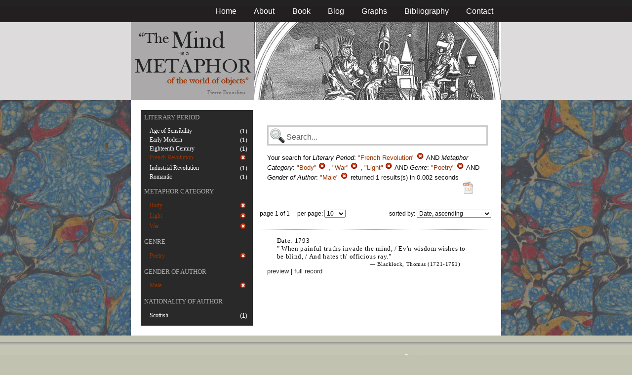

--- FILE ---
content_type: text/html; charset=utf-8
request_url: https://metaphors.iath.virginia.edu/metaphors?f%5Bauthor_gender%5D%5B%5D=Male&f%5Bcategories%5D%5B%5D=Body&f%5Bcategories%5D%5B%5D=War&f%5Bcategories%5D%5B%5D=Light&f%5Bwork_genres%5D%5B%5D=Poetry&f%5Bwork_literary_period%5D%5B%5D=French+Revolution
body_size: 16461
content:
<!DOCTYPE html PUBLIC "-//W3C//DTD HTML 4.01//EN"
   "http://www.w3.org/TR/html4/strict.dtd">

<html lang="en">

	<head>
		<meta http-equiv="Content-Type" content="text/html; charset=utf-8">
		<title>The Mind is a Metaphor | Browse the Database</title>
		<link href="/stylesheets/base-min.css" media="screen" rel="stylesheet" type="text/css">
		<link href="/stylesheets/screen.css" media="screen" rel="stylesheet" type="text/css">
		
		<script src="/javascripts/jquery-1.3.2.min.js?1401823053" type="text/javascript"></script>
		<link rel="alternate" type="application/rss+xml" title="Mind is a Metaphor RSS Feed" href="/metaphors.rss">
	</head>
	
	<body>
		<div id="doc3" class="yui-t2">
			<div id="yui-main">
			<div id="hd" class="banner">
				<div id="header_nav">
					<ul>
						<li><a href="/metaphors">Home</a></li>
						<li><a href="/about">About</a></li>
						<li><a href="/book">Book</a></li>
						<li><a href="/blog">Blog</a></li>
						<li><a href="/graphs">Graphs</a></li>
						<li><a href="/bibliography">Bibliography</a></li>
						<li><a href="/contact">Contact</a></li>
					</ul>
				</div>
				
				<div id="logo_band">
					<a href="/metaphors"><img src="/images/logo.jpg" class="logo" alt="The Mind is a Metaphor" title="The Mind is a Metaphor"></a>
				</div>
			</div>
			
			<div id="bd">
				<div id="main_content">
					<script src="/javascripts/public.js?1401823053" type="text/javascript"></script>



<div id="metaphor_content" class="yui-gd">

	<div id="sidebar" class="yui-u first">
		<ul id="menu" class="-menu -collapsible -expandfirst">
	 
	 
		
		<li class="caps">
			<a href="/facets_about">Literary Period</a>
			
			<ul class="submenu">
				
				<li>
					
						<div class="container">
						<span class="left facet_label">
							<a href="/metaphors?f%5Bauthor_gender%5D%5B%5D=Male&amp;f%5Bcategories%5D%5B%5D=Body&amp;f%5Bcategories%5D%5B%5D=War&amp;f%5Bcategories%5D%5B%5D=Light&amp;f%5Bwork_genres%5D%5B%5D=Poetry&amp;f%5Bwork_literary_period%5D%5B%5D=French+Revolution&amp;f%5Bwork_literary_period%5D%5B%5D=Age+of+Sensibility">Age of Sensibility</a>
						</span>
						<span class="right rightText facet_count">(1)</span>
						</div>
					
				</li>
				
				<li>
					
						<div class="container">
						<span class="left facet_label">
							<a href="/metaphors?f%5Bauthor_gender%5D%5B%5D=Male&amp;f%5Bcategories%5D%5B%5D=Body&amp;f%5Bcategories%5D%5B%5D=War&amp;f%5Bcategories%5D%5B%5D=Light&amp;f%5Bwork_genres%5D%5B%5D=Poetry&amp;f%5Bwork_literary_period%5D%5B%5D=French+Revolution&amp;f%5Bwork_literary_period%5D%5B%5D=Early+Modern">Early Modern</a>
						</span>
						<span class="right rightText facet_count">(1)</span>
						</div>
					
				</li>
				
				<li>
					
						<div class="container">
						<span class="left facet_label">
							<a href="/metaphors?f%5Bauthor_gender%5D%5B%5D=Male&amp;f%5Bcategories%5D%5B%5D=Body&amp;f%5Bcategories%5D%5B%5D=War&amp;f%5Bcategories%5D%5B%5D=Light&amp;f%5Bwork_genres%5D%5B%5D=Poetry&amp;f%5Bwork_literary_period%5D%5B%5D=French+Revolution&amp;f%5Bwork_literary_period%5D%5B%5D=Eighteenth+Century">Eighteenth Century</a>
						</span>
						<span class="right rightText facet_count">(1)</span>
						</div>
					
				</li>
				
				<li>
					
		   				<div class="container">
						<span class="left selected">
							French Revolution
						</span>
						<span class="right rightText facet_count">
							
							<a href="/metaphors?&amp;f%5Bauthor_gender%5D%5B%5D=Male&amp;f%5Bcategories%5D%5B%5D=Body&amp;f%5Bcategories%5D%5B%5D=War&amp;f%5Bcategories%5D%5B%5D=Light&amp;f%5Bwork_genres%5D%5B%5D=Poetry">
								<img alt="Cancel_16" src="/images/cancel_16.png?1401823053" />
							</a>
						</span>
						</div>
					
				</li>
				
				<li>
					
						<div class="container">
						<span class="left facet_label">
							<a href="/metaphors?f%5Bauthor_gender%5D%5B%5D=Male&amp;f%5Bcategories%5D%5B%5D=Body&amp;f%5Bcategories%5D%5B%5D=War&amp;f%5Bcategories%5D%5B%5D=Light&amp;f%5Bwork_genres%5D%5B%5D=Poetry&amp;f%5Bwork_literary_period%5D%5B%5D=French+Revolution&amp;f%5Bwork_literary_period%5D%5B%5D=Industrial+Revolution">Industrial Revolution</a>
						</span>
						<span class="right rightText facet_count">(1)</span>
						</div>
					
				</li>
				
				<li>
					
						<div class="container">
						<span class="left facet_label">
							<a href="/metaphors?f%5Bauthor_gender%5D%5B%5D=Male&amp;f%5Bcategories%5D%5B%5D=Body&amp;f%5Bcategories%5D%5B%5D=War&amp;f%5Bcategories%5D%5B%5D=Light&amp;f%5Bwork_genres%5D%5B%5D=Poetry&amp;f%5Bwork_literary_period%5D%5B%5D=French+Revolution&amp;f%5Bwork_literary_period%5D%5B%5D=Romantic">Romantic</a>
						</span>
						<span class="right rightText facet_count">(1)</span>
						</div>
					
				</li>
				
			</ul>
		</li>
	 
	 
		
		<li class="caps">
			<a href="/facets_about">Metaphor Category</a>
			
			<ul class="submenu">
				
				<li>
					
		   				<div class="container">
						<span class="left selected">
							Body
						</span>
						<span class="right rightText facet_count">
							
							<a href="/metaphors?f%5Bauthor_gender%5D%5B%5D=Male&amp;f%5Bcategories%5D%5B%5D=War&amp;f%5Bcategories%5D%5B%5D=Light&amp;f%5Bwork_genres%5D%5B%5D=Poetry&amp;f%5Bwork_literary_period%5D%5B%5D=French+Revolution">
								<img alt="Cancel_16" src="/images/cancel_16.png?1401823053" />
							</a>
						</span>
						</div>
					
				</li>
				
				<li>
					
		   				<div class="container">
						<span class="left selected">
							Light
						</span>
						<span class="right rightText facet_count">
							
							<a href="/metaphors?f%5Bauthor_gender%5D%5B%5D=Male&amp;f%5Bcategories%5D%5B%5D=Body&amp;f%5Bcategories%5D%5B%5D=War&amp;f%5Bwork_genres%5D%5B%5D=Poetry&amp;f%5Bwork_literary_period%5D%5B%5D=French+Revolution">
								<img alt="Cancel_16" src="/images/cancel_16.png?1401823053" />
							</a>
						</span>
						</div>
					
				</li>
				
				<li>
					
		   				<div class="container">
						<span class="left selected">
							War
						</span>
						<span class="right rightText facet_count">
							
							<a href="/metaphors?f%5Bauthor_gender%5D%5B%5D=Male&amp;f%5Bcategories%5D%5B%5D=Body&amp;f%5Bcategories%5D%5B%5D=Light&amp;f%5Bwork_genres%5D%5B%5D=Poetry&amp;f%5Bwork_literary_period%5D%5B%5D=French+Revolution">
								<img alt="Cancel_16" src="/images/cancel_16.png?1401823053" />
							</a>
						</span>
						</div>
					
				</li>
				
			</ul>
		</li>
	 
	 
		
		<li class="caps">
			<a href="/facets_about">Genre</a>
			
			<ul class="submenu">
				
				<li>
					
		   				<div class="container">
						<span class="left selected">
							Poetry
						</span>
						<span class="right rightText facet_count">
							
							<a href="/metaphors?&amp;f%5Bauthor_gender%5D%5B%5D=Male&amp;f%5Bcategories%5D%5B%5D=Body&amp;f%5Bcategories%5D%5B%5D=War&amp;f%5Bcategories%5D%5B%5D=Light&amp;f%5Bwork_literary_period%5D%5B%5D=French+Revolution">
								<img alt="Cancel_16" src="/images/cancel_16.png?1401823053" />
							</a>
						</span>
						</div>
					
				</li>
				
			</ul>
		</li>
	 
	 
		
		<li class="caps">
			<a href="/facets_about">Gender of Author</a>
			
			<ul class="submenu">
				
				<li>
					
		   				<div class="container">
						<span class="left selected">
							Male
						</span>
						<span class="right rightText facet_count">
							
							<a href="/metaphors?&amp;f%5Bcategories%5D%5B%5D=Body&amp;f%5Bcategories%5D%5B%5D=War&amp;f%5Bcategories%5D%5B%5D=Light&amp;f%5Bwork_genres%5D%5B%5D=Poetry&amp;f%5Bwork_literary_period%5D%5B%5D=French+Revolution">
								<img alt="Cancel_16" src="/images/cancel_16.png?1401823053" />
							</a>
						</span>
						</div>
					
				</li>
				
			</ul>
		</li>
	 
	 
		
		<li class="caps">
			<a href="/facets_about">Nationality of Author</a>
			
			<ul class="submenu">
				
				<li>
					
						<div class="container">
						<span class="left facet_label">
							<a href="/metaphors?f%5Bauthor_gender%5D%5B%5D=Male&amp;f%5Bauthor_nationality%5D%5B%5D=Scottish&amp;f%5Bcategories%5D%5B%5D=Body&amp;f%5Bcategories%5D%5B%5D=War&amp;f%5Bcategories%5D%5B%5D=Light&amp;f%5Bwork_genres%5D%5B%5D=Poetry&amp;f%5Bwork_literary_period%5D%5B%5D=French+Revolution">Scottish</a>
						</span>
						<span class="right rightText facet_count">(1)</span>
						</div>
					
				</li>
				
			</ul>
		</li>
	 
	 
		 
	 
		
</ul>
	</div>
	
	<div class="yui-u">
		
		<div id="search_box">
			
			<form action="/metaphors" method="get">
				<fieldset class="search">
					<legend>&nbsp;</legend>
					<label for="q"></label>
					<input class="q" id="q" name="q" type="text" />
						
							
								
									<input id="f_work_literary_period_" name="f[work_literary_period][]" type="hidden" value="French Revolution" />
								
							
								
									<input id="f_categories_" name="f[categories][]" type="hidden" value="Body" />
								
									<input id="f_categories_" name="f[categories][]" type="hidden" value="War" />
								
									<input id="f_categories_" name="f[categories][]" type="hidden" value="Light" />
								
							
								
									<input id="f_work_genres_" name="f[work_genres][]" type="hidden" value="Poetry" />
								
							
								
									<input id="f_author_gender_" name="f[author_gender][]" type="hidden" value="Male" />
								
							
						
					<input id="sort" name="sort" type="hidden" value="relevance" />
					
				</fieldset>
			</form>
			 
			<div id="searchParamsMsg">
				

Your search for

	

	

	
		
		
			
		
			
		
			
		
			
		
		
				<strong>Literary Period</strong>: 
				
				
					
				
				
						<em>"French Revolution"</em> <a href="/metaphors?&amp;f%5Bauthor_gender%5D%5B%5D=Male&amp;f%5Bcategories%5D%5B%5D=Body&amp;f%5Bcategories%5D%5B%5D=War&amp;f%5Bcategories%5D%5B%5D=Light&amp;f%5Bwork_genres%5D%5B%5D=Poetry" class="delete">
						<img alt="Cancel_16" src="/images/cancel_16.png?1401823053" />
						</a>
					
			 AND 
				<strong>Metaphor Category</strong>: 
				
				
					
				
					
				
					
				
				
						<em>"Body"</em> <a href="/metaphors?f%5Bauthor_gender%5D%5B%5D=Male&amp;f%5Bcategories%5D%5B%5D=War&amp;f%5Bcategories%5D%5B%5D=Light&amp;f%5Bwork_genres%5D%5B%5D=Poetry&amp;f%5Bwork_literary_period%5D%5B%5D=French+Revolution" class="delete">
						<img alt="Cancel_16" src="/images/cancel_16.png?1401823053" />
						</a>
					, 
						<em>"War"</em> <a href="/metaphors?f%5Bauthor_gender%5D%5B%5D=Male&amp;f%5Bcategories%5D%5B%5D=Body&amp;f%5Bcategories%5D%5B%5D=Light&amp;f%5Bwork_genres%5D%5B%5D=Poetry&amp;f%5Bwork_literary_period%5D%5B%5D=French+Revolution" class="delete">
						<img alt="Cancel_16" src="/images/cancel_16.png?1401823053" />
						</a>
					, 
						<em>"Light"</em> <a href="/metaphors?f%5Bauthor_gender%5D%5B%5D=Male&amp;f%5Bcategories%5D%5B%5D=Body&amp;f%5Bcategories%5D%5B%5D=War&amp;f%5Bwork_genres%5D%5B%5D=Poetry&amp;f%5Bwork_literary_period%5D%5B%5D=French+Revolution" class="delete">
						<img alt="Cancel_16" src="/images/cancel_16.png?1401823053" />
						</a>
					
			 AND 
				<strong>Genre</strong>: 
				
				
					
				
				
						<em>"Poetry"</em> <a href="/metaphors?&amp;f%5Bauthor_gender%5D%5B%5D=Male&amp;f%5Bcategories%5D%5B%5D=Body&amp;f%5Bcategories%5D%5B%5D=War&amp;f%5Bcategories%5D%5B%5D=Light&amp;f%5Bwork_literary_period%5D%5B%5D=French+Revolution" class="delete">
						<img alt="Cancel_16" src="/images/cancel_16.png?1401823053" />
						</a>
					
			 AND 
				<strong>Gender of Author</strong>: 
				
				
					
				
				
						<em>"Male"</em> <a href="/metaphors?&amp;f%5Bcategories%5D%5B%5D=Body&amp;f%5Bcategories%5D%5B%5D=War&amp;f%5Bcategories%5D%5B%5D=Light&amp;f%5Bwork_genres%5D%5B%5D=Poetry&amp;f%5Bwork_literary_period%5D%5B%5D=French+Revolution" class="delete">
						<img alt="Cancel_16" src="/images/cancel_16.png?1401823053" />
						</a>
					
			
	

	returned 1 results(s) in 0.002 seconds
	
		<p class="right">
		
			<a href="/metaphors.csv?f%5Bauthor_gender%5D%5B%5D=Male&amp;f%5Bcategories%5D%5B%5D=Body&amp;f%5Bcategories%5D%5B%5D=War&amp;f%5Bcategories%5D%5B%5D=Light&amp;f%5Bwork_genres%5D%5B%5D=Poetry&amp;f%5Bwork_literary_period%5D%5B%5D=French+Revolution">
			<img alt="CSV" height="25" src="/images/doc_csv_icon.png?1401823053" title="Download Page Results as CSV" width="25" />
			</a>
		</p>
	


			</div>
			
		</div>
		
		
		
			<script type="text/javascript">
$(function(){
	//$('#sortOrderSelect').hide();
	$('#sortOrderSelect').change(function(){
		$('#resultsForm').submit();
	});
	$('#sortBy').click(function(){
		$(this).hide();
		$('#sortOrderSelect').show().focus();
		return false;
	});
})
</script>


<form id="resultsForm" action="/metaphors">
	
	
	
		<input id="f_work_literary_period_" name="f[work_literary_period][]" type="hidden" value="French Revolution" />
	
		<input id="f_categories_" name="f[categories][]" type="hidden" value="BodyWarLight" />
	
		<input id="f_work_genres_" name="f[work_genres][]" type="hidden" value="Poetry" />
	
		<input id="f_author_gender_" name="f[author_gender][]" type="hidden" value="Male" />
	
	
	<div id="resultsHeader" class="container">
		<div class="left half">
			page 1 of 1
			&nbsp;&nbsp;&nbsp;
			per page:
			<select name="per_page" id="perPageSelect">
				<option label="10" value="10">10</option><option label="25" value="25">25</option><option label="100" value="100">100</option>
			</select>
		</div>
		
		<div class="right half rightText">
			sorted by: <select name="sort" id="sortOrderSelect">
				<option label="Date, ascending" value="date">Date, ascending</option><option label="Date, descending" value="-date">Date, descending</option><option label="Relevance, ascending" value="relevance">Relevance, ascending</option><option label="Relevance, descending" value="-relevance">Relevance, descending</option><option label="Author, ascending" value="author">Author, ascending</option><option label="Author, descending" value="-author">Author, descending</option>
			</select>
		</div>
	</div>
	
	
	
</form>

			
	
	<div class="result">
		
		
		<p><strong>Date:</strong> 1793</p>
		
		
		<p>" When painful truths invade the mind, / Ev'n wisdom wishes to be blind, / And hates th' officious ray."</p>
		
		<blockquote>
			
				
					<p class="attribution">&mdash; Blacklock, Thomas (1721-1791)</p>
				
			
		</blockquote>
		
		<a href="/metaphors/15487" class="load_details">preview</a>
		 | 
		<a href="/metaphors/15487" title="Ode to Amynta [from Poems by the Late Reverend Dr. Thomas Blacklock; Together with an Essay on the Education of the Blind. To Which is Prefixed A New Account of the Life and Writings of the Author]">full record</a> 
		
		<div class="details_container"></div>
	</div>
	

		
	
		<div id="results">
			
				
			
		</div>
	</div>
</div>

				</div>
			</div>

			<div id="ft">
				<div id="ft_wrap">
				<div class="scholars_lab_logo">
					<a href="http://lib.virginia.edu/scholarslab/"><img src="/images/slab.png" alt="Scholars' Lab"/></a>
				</div>
				<div id="util_container">
					<div class="copyright">
						<a href="http://creativecommons.org/licenses/by-nc-sa/2.5/">This work is CC licensed <img src="/images/cc_logo.png" alt="creative commons"/></a>
					</div>
					<div class="rss">
						<a href="/metaphors.rss?f%5Bauthor_gender%5D%5B%5D=Male&amp;f%5Bcategories%5D%5B%5D=Body&amp;f%5Bcategories%5D%5B%5D=War&amp;f%5Bcategories%5D%5B%5D=Light&amp;f%5Bwork_genres%5D%5B%5D=Poetry&amp;f%5Bwork_literary_period%5D%5B%5D=French+Revolution&amp;sort=-timestamp">
							Subscribe to our RSS feed <img src="/images/rss.png" alt="rss feed"/>
						</a>
					</div>
					<div class="contact">
						<a href="/contact">
							Contact us <img src="/images/mail.png" alt="contact"/>
						</a>
					</div>
				</div>
				<div id="author_container">
					<p><em>The Mind is a Metaphor</em> is authored by <a href="http://www.engl.virginia.edu/people/bmp7e">Brad Pasanek</a>, Assistant Professor of English, <a href="http://virginia.edu">University of Virginia</a>.</p>
				</div>
				</div>
			</div>
			</div>
		</div>
		<script type="text/javascript">
		var gaJsHost = (("https:" == document.location.protocol) ? "https://ssl." : "http://www.");
		document.write(unescape("%3Cscript src='" + gaJsHost + "google-analytics.com/ga.js' type='text/javascript'%3E%3C/script%3E"));
		</script>
		<script type="text/javascript">
		try {
		var pageTracker = _gat._getTracker("UA-12325321-1");
		pageTracker._trackPageview();
		} catch(err) {}</script>
	</body>
</html>
